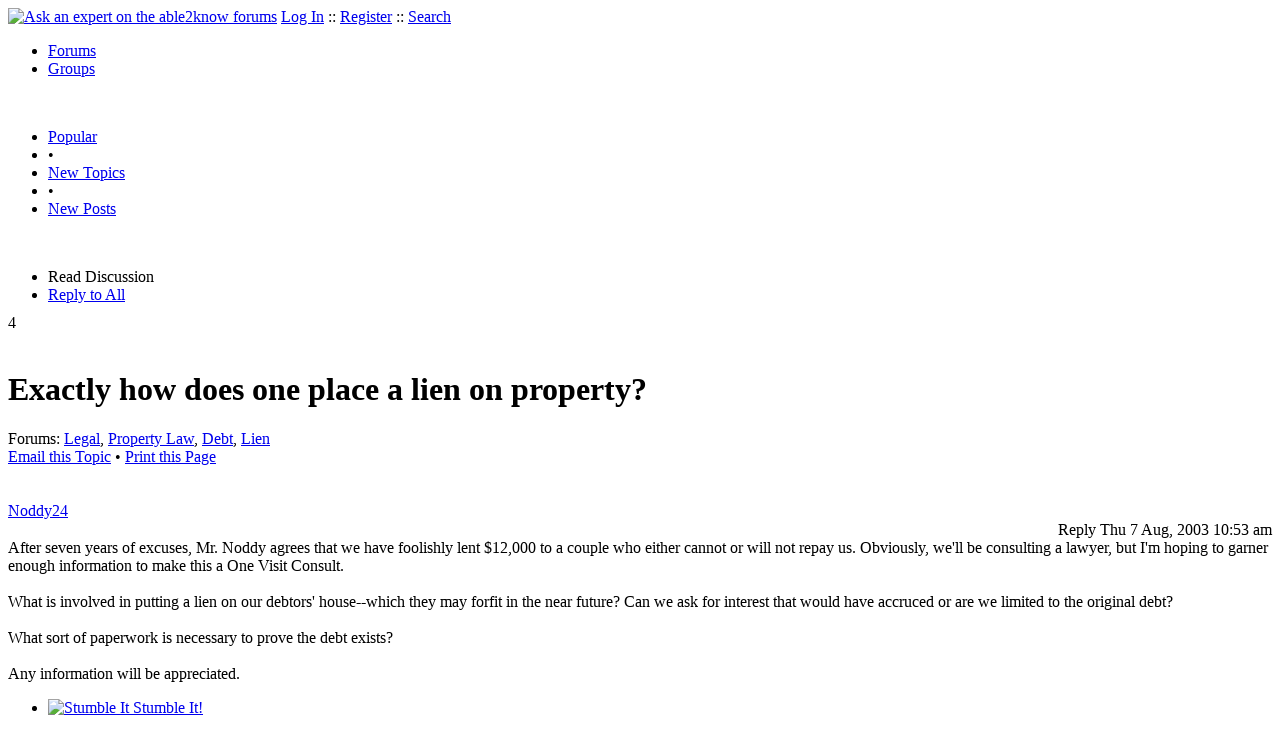

--- FILE ---
content_type: text/html
request_url: https://able2know.org/topic/10322-1
body_size: 9322
content:



<!DOCTYPE html PUBLIC "-//W3C//DTD XHTML 1.0 Strict//EN"
"https://www.w3.org/TR/xhtml1/DTD/xhtml1-strict.dtd">
<html xmlns="https://www.w3.org/1999/xhtml" xml:lang="en" lang="en">
<head>
<!-- GA4 -->
<!-- Google tag (gtag.js) -->

<script async src="https://www.googletagmanager.com/gtag/js?id=G-Q51F5M8FGC"></script>
<script>
  window.dataLayer = window.dataLayer || [];
  function gtag(){dataLayer.push(arguments);}
  gtag('js', new Date());

  gtag('config', 'G-Q51F5M8FGC');
</script>
 
	<meta http-equiv="Content-Type" content="text/html; charset=utf-8" />
	<meta name="robots" content="noarchive">
	<title>Exactly how does one place a lien on property?</title>
	<link type="text/css" rel="stylesheet" href="https://cdn2.able2know.org/css/v11/site.gz.css" />
		<meta name='keywords' content="legal, property law, debt, lien" />
<meta name='description' content="Discussion Tagged: Legal Property Law Debt Lien, Replies: 16" />
<script type="text/javascript" src="https://partner.googleadservices.com/gampad/google_service.js">
</script>
<script type="text/javascript">
  GS_googleAddAdSenseService("ca-pub-3092869023721312");
  GS_googleEnableAllServices();
</script>
<script type="text/javascript">
	GA_googleAddAttr("isGuest", "true");
	GA_googleAddAttr("tag", "legal");
</script> 
<script type="text/javascript">
		GA_googleAddSlot("ca-pub-3092869023721312", "a2kTopicLeaderboard");
	GA_googleAddAdSenseSlotAttr("a2kTopicLeaderboard", "google_color_border", "DFEDFF");
	GA_googleAddAdSenseSlotAttr("a2kTopicLeaderboard", "google_color_link", "1170A0");
	GA_googleAddAdSenseSlotAttr("a2kTopicLeaderboard", "google_color_bg", "FFFFFF");
	GA_googleAddAdSenseSlotAttr("a2kTopicLeaderboard", "google_color_text", "000000");
	GA_googleAddAdSenseSlotAttr("a2kTopicLeaderboard", "google_color_url", "008000");
	GA_googleAddAdSenseSlotAttr("a2kTopicLeaderboard", "google_alternate_ad_url ", "https://pan.horizontalverticals.com/zonetags/a2k/google/leaderboard.html");
	GA_googleAddAdSenseSlotAttr("a2kTopicLeaderboard", "google_ad_type", "text_image");
	GA_googleAddAdSenseSlotAttr("a2kTopicLeaderboard", "google_ui_features", "rc:10");
	GA_googleAddAdSenseSlotAttr("a2kTopicLeaderboard", "google_ad_channel", "");
			GA_googleAddSlot("ca-pub-3092869023721312", "a2kTopicLeaderboardMid");
	GA_googleAddAdSenseSlotAttr("a2kTopicLeaderboardMid", "google_color_border", "FFFFFF");
	GA_googleAddAdSenseSlotAttr("a2kTopicLeaderboardMid", "google_color_link", "1170A0");
	GA_googleAddAdSenseSlotAttr("a2kTopicLeaderboardMid", "google_color_bg", "FFFFFF");
	GA_googleAddAdSenseSlotAttr("a2kTopicLeaderboardMid", "google_color_text", "000000");
	GA_googleAddAdSenseSlotAttr("a2kTopicLeaderboardMid", "google_color_url", "008000");
	GA_googleAddAdSenseSlotAttr("a2kTopicLeaderboardMid", "google_alternate_ad_url ", "https://pan.horizontalverticals.com/zonetags/a2k/google/leaderboard.html");
	GA_googleAddAdSenseSlotAttr("a2kTopicLeaderboardMid", "google_ad_type", "text_image");
	GA_googleAddAdSenseSlotAttr("a2kTopicLeaderboardMid", "google_ui_features", "rc:10");
	GA_googleAddAdSenseSlotAttr("a2kTopicLeaderboardMid", "google_ad_channel", "");
			GA_googleAddSlot("ca-pub-3092869023721312", "a2kTopicLeaderboardEnd");
	GA_googleAddAdSenseSlotAttr("a2kTopicLeaderboardEnd", "google_color_border", "DFEDFF");
	GA_googleAddAdSenseSlotAttr("a2kTopicLeaderboardEnd", "google_color_link", "1170A0");
	GA_googleAddAdSenseSlotAttr("a2kTopicLeaderboardEnd", "google_color_bg", "FFFFFF");
	GA_googleAddAdSenseSlotAttr("a2kTopicLeaderboardEnd", "google_color_text", "000000");
	GA_googleAddAdSenseSlotAttr("a2kTopicLeaderboardEnd", "google_color_url", "008000");
	GA_googleAddAdSenseSlotAttr("a2kTopicLeaderboardEnd", "google_alternate_ad_url ", "https://pan.horizontalverticals.com/zonetags/a2k/google/leaderboard.html");
	GA_googleAddAdSenseSlotAttr("a2kTopicLeaderboardEnd", "google_ad_type", "text_image");
	GA_googleAddAdSenseSlotAttr("a2kTopicLeaderboardEnd", "google_ui_features", "rc:10");
	GA_googleAddAdSenseSlotAttr("a2kTopicLeaderboardEnd", "google_ad_channel", "");
			GA_googleAddSlot("ca-pub-3092869023721312", "a2kTopicLinks");
	</script>
<script type="text/javascript">
  GA_googleFetchAds();
</script>
    
	
	<!-- legacy UA tag to be removed before July 1 2023 -->
	<script type="text/javascript">
	
  	var _gaq = _gaq || [];
  	_gaq.push(['_setAccount', 'UA-6419689-1']);
  	_gaq.push(['_setDomainName', '.able2know.org']);
  	_gaq.push(['_trackPageview']);
	
  	(function() {
    	var ga = document.createElement('script'); ga.type = 'text/javascript'; ga.async = true;
    	ga.src = ('https:' == document.location.protocol ? 'https://ssl' : 'http://www') + '.google-analytics.com/ga.js';
    	var s = document.getElementsByTagName('script')[0]; s.parentNode.insertBefore(ga, s);
  	})();
	</script>
	
</head>
<body>
	<div id="header">
		<div class="wrapper">
			<a name="top" id="top"></a><a href="https://able2know.org/" title="Ask an expert on the able2know forums"><img id="logo" src="https://cdn2.able2know.org/images/v5/logo.jpg" alt="Ask an expert on the able2know forums" width="150" height="50" /></a>			<span class="siteLinks"><a href="https://able2know.org/authenticate/login/" title="Log In">Log In</a> :: <a href="https://able2know.org/authenticate/register/" title="Register">Register</a> :: <a href="https://able2know.org/search/" title="Search">Search</a></span>
						<ul id="headerNav" class="inline">
				<li class="selected"><a href="https://able2know.org/forums/" title="Forums">Forums</a><span></span></li>
				<li><a href="https://groups.able2know.org/" title="Groups">Groups</a><span></span></li>
			</ul>
						<br style="clear:both;"/>
		</div>
	</div>
	<div id="subHeader"> 
		<div class="wrapper">
												<ul class="inline">
	<li><a href="https://able2know.org/popular/" title="Popular">Popular</a></li>
	<li>&#8226;</li>
		<li><a href="https://able2know.org/newtopics/" title="New Topics">New Topics</a></li>
	<li>&#8226;</li>
	<li><a href="https://able2know.org/newposts/" title="New Posts">New Posts</a></li>
</ul>										<div class="clear">&nbsp;</div>
		</div>
	</div>
	<div id="body">
		<div id="aboveContent">
						<div style='text-align:center;'>
		<script type="text/javascript">
			GA_googleFillSlot("a2kTopicLeaderboard");
		</script>
	</div>

		</div>

					<div class="wrapper" style="margin-bottom:-6px;">
						
	<ul class="tabStrip connectedTabs">
						<li class='selected'><span>Read Discussion</span></li>
						<li><a href="/reply/topic-10322" title="Reply to All" rel="nofollow">Reply to All</a></li>
		</ul>

			</div>
				<div class="wrapper mainWrapper">
						
				<div class="box gridItem">
		<div class="topicHeader item" id="topicHeader-309356">
			<div class="popularityBadge">
				<span class="postScore">4</span>
				<div class="popularityVote">	
											<span class='thumbUp'>&nbsp;</span>
						
											<span class='thumbDown'>&nbsp;</span>
						
				</div>																	
			</div>
			<h1>Exactly how does one place a lien on property?</h1>
			<div class="topicMeta">
				Forums:
				<a href='https://able2know.org/forum/legal/' title="Legal Forum">Legal</a>, <a href='https://able2know.org/forum/property_law/' title="Property Law Forum">Property Law</a>, <a href='https://able2know.org/forum/debt/' title="Debt Forum">Debt</a>, <a href='https://able2know.org/forum/lien/' title="Lien Forum">Lien</a>
									<br/>
					<span><a class="dhtml" href="/cdn-cgi/l/email-protection#[base64]" title="Email this Topic">Email this Topic</a></span>
					<span>&#8226; <a class="dhtml" href="javascript:window.print();" title="Print this Page">Print this Page</a></span>
							</div>			
		</div>
		<div class="clear">&nbsp;</div>
	</div>
	<div class="clear">&nbsp;</div>
	<div class="topicList box">
		<input type="hidden" id="topicId" value="10322"/>
									<div id="post-309356" class="firstPostWrapper">
					<div class="header">
																			<a class="user" href="https://able2know.org/user/noddy24/" title="View Profile">Noddy24</a>
												
						<div style="height:1px;overflow:hidden;clear:both;">&nbsp;</div>
					</div>
					<div class="toolbar postWrapper" style="text-align:right;">
													<span class="buttons postReply" id="postReply-309356" title="Reply">Reply</span>																		<span class="date smalltxt">
							Thu  7 Aug, 2003 10:53 am
						</span>
						
					</div>
					
					<div id="post-309356-body" class="expandedPostBody" style="clear:both;">
						After seven years of excuses, Mr. Noddy agrees that we have foolishly lent $12,000 to a couple who either cannot or will not repay us.  Obviously, we&#039;ll be consulting a lawyer, but I&#039;m hoping to garner enough information to make this a One Visit Consult.<br />
<br />
What is involved in putting a lien on our debtors&#039;  house--which they may forfit in the near future?  Can we ask for interest that would have accruced or are we limited to the original debt?<br />
<br />
What sort of paperwork is necessary to prove the debt exists?<br />
<br />
Any information will be appreciated.
					</div>
				</div>
				<div id="shareTopic">
					<ul class="inline">
						<li><a href="https://www.stumbleupon.com/submit?url=https%3A%2F%2Fable2know.org%2Ftopic%2F10322-1&amp;title=Exactly+how+does+one+place+a+lien+on+property%3F" class="dhtml" rel="external nofollow"><img src="https://cdn2.able2know.org/images/v5/icons/stumbleupon.gif" height="13" width="13" alt="Stumble It" /> Stumble It!</a></li>
						<li>&nbsp;&#8226;&nbsp;</li>
						<li><a href="https://twitter.com/home/?status=Exactly+how+does+one+place+a+lien+on+property%3F+https%3A%2F%2Fable2know.org%2Ftopic%2F10322-1" class="dhtml" rel="external nofollow"><img src="https://cdn2.able2know.org/images/v5/icons/twitter.gif" height="13" width="13" alt="Post to Twitter" /> Tweet This</a></li>
						<li>&nbsp;&#8226;&nbsp;</li>
						<li><a href="https://delicious.com/save?v=5&amp;noui&amp;jump=close&amp;url=https%3A%2F%2Fable2know.org%2Ftopic%2F10322-1&amp;title=Exactly+how+does+one+place+a+lien+on+property%3F" class="dhtml" rel="external nofollow"><img src="https://cdn2.able2know.org/images/v5/icons/delicious.gif" height="10" width="10" alt="Bookmark on Delicious" /> Bookmark on Delicious</a></li>
						<li>&nbsp;&#8226;&nbsp;</li>
						<li><a href="https://www.facebook.com/share.php?u=https%3A%2F%2Fable2know.org%2Ftopic%2F10322-1&amp;t=Exactly+how+does+one+place+a+lien+on+property%3F" class="dhtml" rel="external nofollow"><img src="https://cdn2.able2know.org/images/v5/icons/facebook.gif" height="13" width="13" alt="Share on Facebook" /> Share on Facebook</a></li>
						<li>&nbsp;&#8226;&nbsp;</li>
						<li><a href="https://www.myspace.com/Modules/PostTo/Pages/?t=Exactly+how+does+one+place+a+lien+on+property%3F&amp;u=https%3A%2F%2Fable2know.org%2Ftopic%2F10322-1&amp;l=2" class="dhtml" rel="external nofollow"><img src="https://cdn2.able2know.org/images/v5/icons/myspace.gif" height="13" width="13" alt="Share on MySpace!" /> Share on MySpace</a></li>
					</ul>
				</div>
				<div class="topicControls">
					<ul class="topicMenu ajaxTabs">
						<li id="topicTab_1" class="first selected">Topic Stats</li>
						<li id="topicTab_2" >Top Replies</li>
						<li id="topicTab_3">Link to this Topic</li>
					</ul>
					<div class="ajaxTabContent selected">
						<div>
							Type: Discussion &#8226; Score: 4 &#8226; Views: 10,156 &#8226; Replies: 16
													</div>
					</div>
					<div class="ajaxTabContent">
						<div class="replyBox">
															No top replies													</div>
					</div>
					<div class="ajaxTabContent">
						<div>
							<form id="urlForm" action="" onsubmit="return false;">
							<div>
							<p><label for="topicLink">Link</label></p>
							<input class="smalltxt softtxt" style="padding:2px;width:300px;" type="text" name="topicLink" id="topicLink" value="https://able2know.org/topic/10322-1" readonly="readonly" onclick="javascript:document.getElementById('topicLink').focus();document.getElementById('topicLink').select();" />
							</div>
							</form>
							 <form id="embedForm" action="" onsubmit="return false;">
							<div>
							<p><label for="topicEmbed">HTML</label></p>
							<input class="smalltxt softtxt" style="padding:2px;width:300px;" type="text" name="topicEmbed" id="topicEmbed" value="&lt;a href='https://able2know.org/topic/10322-1' title='Exactly how does one place a lien on property?'>&lt;b>Exactly how does one place a lien on property?&lt;/b>&lt;/a>" readonly="readonly" onclick="javascript:document.getElementById('topicEmbed').focus();document.getElementById('topicEmbed').select();" />
							</div>
							</form>
						</div>
					</div>
				</div>
				<div style="clear:both;">&nbsp;</div>
																			<div style="text-align:center;">
						<script data-cfasync="false" src="/cdn-cgi/scripts/5c5dd728/cloudflare-static/email-decode.min.js"></script><script type="text/javascript">
  							GA_googleFillSlot("a2kTopicLinks");
						</script>
					</div>
																																	<div id="post-309383" class="postWrapper">
						<div class="header">
														
						<span class="user">Acquiunk</span><br/>
													
							<div style="height:1px;overflow:hidden;clear:both;">&nbsp;</div>
						</div>
													<div class="toolbar" style="text-align:right;">
							<div class="postVotes postControls">						
																	<span class='thumbUp'>&nbsp;</span>
															
								<span class="postScore" style="float:left;">1</span>
																	<span class='thumbDown'>&nbsp;</span>
															</div>		
														
							<span class="buttons postReply" id="postReply-309383" title="Reply">Reply</span>																								
						<span class="date smalltxt">
							Thu  7 Aug, 2003 11:10 am
						</span>									
					</div>	

					<div id="post-309383-body" class="expandedPostBody" style="clear:both;">
												In Connecticut it is a fairly simple form you fill out and file with the town clerk who then records it with the land deed. I would get a lawyer.
											</div>
					<div class="replyBox" id="replybox-309383">
														<span style="float:left;">0 Replies</span>
																		<div style="height:1px;overflow:hidden;clear:both;">&nbsp;</div>
					</div>
				</div>
																									<div id="post-309491" class="postWrapper">
						<div class="header">
														
						<span class="user">Noddy24</span><br/>
													
							<div style="height:1px;overflow:hidden;clear:both;">&nbsp;</div>
						</div>
													<div class="toolbar" style="text-align:right;">
							<div class="postVotes postControls">						
																	<span class='thumbUp'>&nbsp;</span>
															
								<span class="postScore" style="float:left;">1</span>
																	<span class='thumbDown'>&nbsp;</span>
															</div>		
														
							<span class="buttons postReply" id="postReply-309491" title="Reply">Reply</span>																								
						<span class="date smalltxt">
							Thu  7 Aug, 2003 12:34 pm
						</span>									
					</div>	

					<div id="post-309491-body" class="expandedPostBody" style="clear:both;">
												Thanks, Acquiunk.  I&#039;m hoping to make the lawyer visit very brief--and one visit only.
											</div>
					<div class="replyBox" id="replybox-309491">
														<span style="float:left;">0 Replies</span>
																		<div style="height:1px;overflow:hidden;clear:both;">&nbsp;</div>
					</div>
				</div>
																									<div id="post-309498" class="postWrapper">
						<div class="header">
														
						<span class="user">roger</span><br/>
													
							<div style="height:1px;overflow:hidden;clear:both;">&nbsp;</div>
						</div>
													<div class="toolbar" style="text-align:right;">
							<div class="postVotes postControls">						
																	<span class='thumbUp'>&nbsp;</span>
															
								<span class="postScore" style="float:left;">1</span>
																	<span class='thumbDown'>&nbsp;</span>
															</div>		
														
							<span class="buttons postReply" id="postReply-309498" title="Reply">Reply</span>																								
						<span class="date smalltxt">
							Thu  7 Aug, 2003 12:42 pm
						</span>									
					</div>	

					<div id="post-309498-body" class="expandedPostBody" style="clear:both;">
												I may be mistaken, but I believe the only practical effect of your lien will be to prevent the property being used as collateral for loan, or being sold.
											</div>
					<div class="replyBox" id="replybox-309498">
														<span style="float:left;">0 Replies</span>
																		<div style="height:1px;overflow:hidden;clear:both;">&nbsp;</div>
					</div>
				</div>
																									<div id="post-309541" class="postWrapper">
						<div class="header">
														
						<span class="user">CodeBorg</span><br/>
													
							<div style="height:1px;overflow:hidden;clear:both;">&nbsp;</div>
						</div>
													<div class="toolbar" style="text-align:right;">
							<div class="postVotes postControls">						
																	<span class='thumbUp'>&nbsp;</span>
															
								<span class="postScore" style="float:left;">1</span>
																	<span class='thumbDown'>&nbsp;</span>
															</div>		
														
							<span class="buttons postReply" id="postReply-309541" title="Reply">Reply</span>																								
						<span class="date smalltxt">
							Thu  7 Aug, 2003 01:44 pm
						</span>									
					</div>	

					<div id="post-309541-body" class="expandedPostBody" style="clear:both;">
												Ask about <br />
1) hiring a P.I. to do an asset search, and then maybe<br />
2) garnishing their wages or<br />
3) a lien on their savings/checking accounts.<br />
<br />
4) Small Claims Court (no lawyer allowed) may get you<br />
a court judgement to support these actions, but usually<br />
max&#039;s out at $5000.  So, ask if a civil lawsuit would be<br />
cost-effective or not.<br />
<br />
5) Is the debt in one or both person&#039;s names?  If they<br />
declare bankruptcy (very simple and dirt-easy to do) then<br />
the debt may be completely discharged.  If you force<br />
them into bankruptcy, would the judge be more apt to<br />
leave some portion of the debt in place?  Worth asking.<br />
<br />
6) If it&#039;s impractical to collect the debt somehow,<br />
can you at least report it to the three credit reporting<br />
agencies?  Then the next creditor might then be warned.<br />
<br />
<br />
EXAMPLE:<br />
I gave my mechanic $15,000 and my car and he never<br />
completed the work, just let it sit there in pieces for two years.<br />
No lawyer would touch the case because there just wasn&#039;t<br />
enough money involved to make a lawsuit worthwhile.<br />
Their advice at that time was to pay $300 for a lawyer to send<br />
him some threatening letters and it might scare him into paying<br />
me back.  The mechanic knew it was just a bluff though,<br />
and there never was anything I could actually do to get the<br />
money back.  I had to walk away from it.  Live and learn.
											</div>
					<div class="replyBox" id="replybox-309541">
														<span style="float:left;">0 Replies</span>
																		<div style="height:1px;overflow:hidden;clear:both;">&nbsp;</div>
					</div>
				</div>
																									<div id="post-309657" class="postWrapper">
						<div class="header">
														
						<span class="user">jespah</span><br/>
													
							<div style="height:1px;overflow:hidden;clear:both;">&nbsp;</div>
						</div>
													<div class="toolbar" style="text-align:right;">
							<div class="postVotes postControls">						
																	<span class='thumbUp'>&nbsp;</span>
															
								<span class="postScore" style="float:left;">1</span>
																	<span class='thumbDown'>&nbsp;</span>
															</div>		
														
							<span class="buttons postReply" id="postReply-309657" title="Reply">Reply</span>																								
						<span class="date smalltxt">
							Thu  7 Aug, 2003 02:50 pm
						</span>									
					</div>	

					<div id="post-309657-body" class="expandedPostBody" style="clear:both;">
												<div class='quote'><span class='quoteTitle'>CodeBorg wrote:</span><blockquote><div>Ask about ....<br />
<br />
4) Small Claims Court (no lawyer allowed) may get you<br />
a court judgement to support these actions, but usually<br />
max&#039;s out at $5000.  So, ask if a civil lawsuit would be<br />
cost-effective or not.<br />
<br />
5) Is the debt in one or both person&#039;s names?  If they<br />
declare bankruptcy (very simple and dirt-easy to do) then<br />
the debt may be completely discharged.  If you force<br />
them into bankruptcy, would the judge be more apt to<br />
leave some portion of the debt in place?  Worth asking.<br />
<br />
6) If it&#039;s impractical to collect the debt somehow,<br />
can you at least report it to the three credit reporting<br />
agencies?  Then the next creditor might then be warned.....</div></blockquote></div><br />
<br />
#4 - Not exactly. It&#039;s not no lawyer allowed, it&#039;s no lawyer required (actually, no lawyer is required, even in regular court - the main differences are that Small Claims is more informal and the monetary limit you mention, which of course is different in every state).<br />
 <br />
#5 - Excellent idea. Also, find out who owns the house. The &quot;owners&quot; might turn out to be tenants of some family member. Worth a look before investing $$ - you&#039;ll need to check at the County Clerk&#039;s office.<br />
<br />
#6 - Another excellent idea.<br />
<br />
Oh, and you need to get the debt secured. Argh, commercial paper was not my forté but the bottom line is that, in a bankruptcy, unsecured debt is near the bottom of the pile. So you&#039;ll need to act ASAP to get the debt secured, which I&#039;d recommend you consult a lawyer for the whys and wherefores of that (e. g. when you visit the attorney, I&#039;d make that one of the questions).<br />
<br />
Best of luck to you - collections are a bear.
											</div>
					<div class="replyBox" id="replybox-309657">
														<span style="float:left;">0 Replies</span>
																		<div style="height:1px;overflow:hidden;clear:both;">&nbsp;</div>
					</div>
				</div>
																									<div id="post-309682" class="postWrapper">
						<div class="header">
														
						<span class="user">CodeBorg</span><br/>
													
							<div style="height:1px;overflow:hidden;clear:both;">&nbsp;</div>
						</div>
													<div class="toolbar" style="text-align:right;">
							<div class="postVotes postControls">						
																	<span class='thumbUp'>&nbsp;</span>
															
								<span class="postScore" style="float:left;">1</span>
																	<span class='thumbDown'>&nbsp;</span>
															</div>		
														
							<span class="buttons postReply" id="postReply-309682" title="Reply">Reply</span>																								
						<span class="date smalltxt">
							Thu  7 Aug, 2003 03:11 pm
						</span>									
					</div>	

					<div id="post-309682-body" class="expandedPostBody" style="clear:both;">
												A friend of mine sued AT&amp;T in Small Claims Court, for erroneous billing and violating their contract.  They have many lawyers of course, and arrived with two people in suits.<br />
<br />
She told the judge &quot;I smell a lawyer&quot; and the judge looked at them and said &quot;You should know better boys&quot;.  The lawyers were ordered to remove themselves, leaving just the company rep, inept and unprepared.  My friend eventually won the case and was awarded lifetime free long-distance service as compensation.<br />
<br />
They put a code next to her name in the computer to give her VIP service, so if she has any trouble now she calls and it&#039;s &quot;Yes Ma&#039;am.  Right away Ma&#039;am&quot;.<br />
<br />
The moral of the story?  Well, this is law.  There are no morals; you just play the game.
											</div>
					<div class="replyBox" id="replybox-309682">
														<span style="float:left;">0 Replies</span>
																		<div style="height:1px;overflow:hidden;clear:both;">&nbsp;</div>
					</div>
				</div>
																									<div id="post-309692" class="postWrapper">
						<div class="header">
														
						<span class="user">jespah</span><br/>
													
							<div style="height:1px;overflow:hidden;clear:both;">&nbsp;</div>
						</div>
													<div class="toolbar" style="text-align:right;">
							<div class="postVotes postControls">						
																	<span class='thumbUp'>&nbsp;</span>
															
								<span class="postScore" style="float:left;">1</span>
																	<span class='thumbDown'>&nbsp;</span>
															</div>		
														
							<span class="buttons postReply" id="postReply-309692" title="Reply">Reply</span>																								
						<span class="date smalltxt">
							Thu  7 Aug, 2003 03:19 pm
						</span>									
					</div>	

					<div id="post-309692-body" class="expandedPostBody" style="clear:both;">
												That&#039;s the weirdest thing I&#039;ve ever heard, but it&#039;s possible that the laws are different where you are. In NY and Mass., lawyers are allowed in Small Claims. Rare, yes, but definitely allowed. Both states below indicate that an attorney isn&#039;t required but there&#039;s nothing about not permitting an attorney in either state.<br />
<br />
Ah, here&#039;s a cite: <a rel="external nofollow" href="http://cobrands.public.findlaw.com/litigation_appeals/courts/small/">Small Claims Court and Lawyers</a>
											</div>
					<div class="replyBox" id="replybox-309692">
														<span style="float:left;">0 Replies</span>
																		<div style="height:1px;overflow:hidden;clear:both;">&nbsp;</div>
					</div>
				</div>
																									<div id="post-309727" class="postWrapper">
						<div class="header">
														
						<span class="user">CodeBorg</span><br/>
													
							<div style="height:1px;overflow:hidden;clear:both;">&nbsp;</div>
						</div>
													<div class="toolbar" style="text-align:right;">
							<div class="postVotes postControls">						
																	<span class='thumbUp'>&nbsp;</span>
															
								<span class="postScore" style="float:left;">1</span>
																	<span class='thumbDown'>&nbsp;</span>
															</div>		
														
							<span class="buttons postReply" id="postReply-309727" title="Reply">Reply</span>																								
						<span class="date smalltxt">
							Thu  7 Aug, 2003 03:51 pm
						</span>									
					</div>	

					<div id="post-309727-body" class="expandedPostBody" style="clear:both;">
												Just got off the phone with the Small Claims Court here in Grass Valley, CA, <a rel="external nofollow" href="http://www.778.com/gov.html">Nevada County</a> (Tel. 530-265-1318) and they verified that a lawyer is not allowed to be present at the hearing with the judge.<br />
<br />
&quot;So, if someone shows up with a lawyer, would they actually be asked to leave?&quot;<br />
<br />
&quot;Well yes.  If the judge suspects that someone is a lawyer, they will question them and then act accordingly&quot;.
											</div>
					<div class="replyBox" id="replybox-309727">
														<span style="float:left;">0 Replies</span>
																		<div style="height:1px;overflow:hidden;clear:both;">&nbsp;</div>
					</div>
				</div>
																									<div id="post-309748" class="postWrapper">
						<div class="header">
														
						<span class="user">roger</span><br/>
													
							<div style="height:1px;overflow:hidden;clear:both;">&nbsp;</div>
						</div>
													<div class="toolbar" style="text-align:right;">
							<div class="postVotes postControls">						
																	<span class='thumbUp'>&nbsp;</span>
															
								<span class="postScore" style="float:left;">1</span>
																	<span class='thumbDown'>&nbsp;</span>
															</div>		
														
							<span class="buttons postReply" id="postReply-309748" title="Reply">Reply</span>																								
						<span class="date smalltxt">
							Thu  7 Aug, 2003 04:13 pm
						</span>									
					</div>	

					<div id="post-309748-body" class="expandedPostBody" style="clear:both;">
												I feel the same situation prevails in New Mexico. In any case, our little state has the distinction of permitting individuals to prosecute misdemeanor criminal charges. Prosecution, in this case, may not use an attorney. Defendant may, of course.
											</div>
					<div class="replyBox" id="replybox-309748">
														<span style="float:left;">0 Replies</span>
																		<div style="height:1px;overflow:hidden;clear:both;">&nbsp;</div>
					</div>
				</div>
																			<div style='text-align:center;margin-top:10px;margin-bottom:10px;'>
						<script type="text/javascript">
  						GA_googleFillSlot("a2kTopicLeaderboardMid");
						</script>
					</div>
																									<div id="post-309749" class="postWrapper">
						<div class="header">
														
						<span class="user">jespah</span><br/>
													
							<div style="height:1px;overflow:hidden;clear:both;">&nbsp;</div>
						</div>
													<div class="toolbar" style="text-align:right;">
							<div class="postVotes postControls">						
																	<span class='thumbUp'>&nbsp;</span>
															
								<span class="postScore" style="float:left;">1</span>
																	<span class='thumbDown'>&nbsp;</span>
															</div>		
														
							<span class="buttons postReply" id="postReply-309749" title="Reply">Reply</span>																								
						<span class="date smalltxt">
							Thu  7 Aug, 2003 04:14 pm
						</span>									
					</div>	

					<div id="post-309749-body" class="expandedPostBody" style="clear:both;">
												Funky. Well, ya learn somethin&#039; new every day. Thanks!
											</div>
					<div class="replyBox" id="replybox-309749">
														<span style="float:left;">0 Replies</span>
																		<div style="height:1px;overflow:hidden;clear:both;">&nbsp;</div>
					</div>
				</div>
																									<div id="post-309805" class="postWrapper">
						<div class="header">
														
						<span class="user">Noddy24</span><br/>
													
							<div style="height:1px;overflow:hidden;clear:both;">&nbsp;</div>
						</div>
													<div class="toolbar" style="text-align:right;">
							<div class="postVotes postControls">						
																	<span class='thumbUp'>&nbsp;</span>
															
								<span class="postScore" style="float:left;">2</span>
																	<span class='thumbDown'>&nbsp;</span>
															</div>		
														
							<span class="buttons postReply" id="postReply-309805" title="Reply">Reply</span>																								
						<span class="date smalltxt">
							Thu  7 Aug, 2003 04:48 pm
						</span>									
					</div>	

					<div id="post-309805-body" class="expandedPostBody" style="clear:both;">
												Roger--<br />
<br />
As I understand it, with a lien, once the property is sold--and taxes are paid--we would have first claim on the buyers&#039;s money.<br />
<br />
CodeBorg--<br />
<br />
They have no assets. Ms. Deadbeat has some expectations--when her parents die.  They are living hand to mouth--no savings accounts.<br />
<br />
Mr. Noddy loaned them the money because they couldn&#039;t get credit elsewhere.  Since then they have been through bankruptcy, but our debt was exempted from that settlement.<br />
<br />
Unfortunately, nothing is on paper, but Ms. Deadbeat assures us that they will sign papers admitting debt.<br />
<br />
Not only to the credit agencies know they are bad risks, the bad risk loan companies know they are bad risks.<br />
<br />
<br />
Jespah--<br />
<br />
I know they own the house--free and clear, at this point.  Of course they are behind in their taxes<br />
<br />
What does &quot;secured debt&quot; mean?<br />
<br />
Mr. Noddy feels that this people are friends (!)--they also defaulted on paying us for a used car, but I&#039;ve written that off.  He doesn&#039;t want to ruin a friendship!
											</div>
					<div class="replyBox" id="replybox-309805">
														<span style="float:left;">0 Replies</span>
																		<div style="height:1px;overflow:hidden;clear:both;">&nbsp;</div>
					</div>
				</div>
																									<div id="post-309822" class="postWrapper">
						<div class="header">
														
						<span class="user">CodeBorg</span><br/>
													
							<div style="height:1px;overflow:hidden;clear:both;">&nbsp;</div>
						</div>
													<div class="toolbar" style="text-align:right;">
							<div class="postVotes postControls">						
																	<span class='thumbUp'>&nbsp;</span>
															
								<span class="postScore" style="float:left;">1</span>
																	<span class='thumbDown'>&nbsp;</span>
															</div>		
														
							<span class="buttons postReply" id="postReply-309822" title="Reply">Reply</span>																								
						<span class="date smalltxt">
							Thu  7 Aug, 2003 05:17 pm
						</span>									
					</div>	

					<div id="post-309822-body" class="expandedPostBody" style="clear:both;">
												An unsecured loan is backed up by just a promise and a contract.  A &quot;signature loan&quot; or credit card has only ones signature to back it up, so it&#039;s easy to just walk away from it.<br />
<br />
A secured loan has a condition in the contract that if payments are not met, then some specific property can be seized (foreclosed or repossessed) to pay for the loan.  The bank can give you a better rate on a secured loan, because they are confident (secure) they will get their money one way or another.<br />
<br />
<br />
<br />
If they own their house free and clear, they may have the ability to pay back your loan and for the car within a couple weeks, anytime they please.<br />
<br />
I believe that any bank will lend 80% of the value of a home, no-qualification, no income verification, regardless of credit.  That&#039;s instant money that can be used for anything, just for the effort of filling out a form.<br />
<br />
If there is no mortgage or lienholder on the house currently, I&#039;d go ahead with putting a lien on it before other people get in there!  You can&#039;t collect until the house is sold, but payback is gaurenteed for you eventually.  Your loan would be &quot;secure&quot; because of the value of the house backing it up.<br />
<br />
If they finance their house next week with a &quot;first mortgage&quot;, then the mortgage will have first priority before you, so you might have to act quickly.  Otherwise they could pocket the money and just walk away.
											</div>
					<div class="replyBox" id="replybox-309822">
														<span style="float:left;">0 Replies</span>
																		<div style="height:1px;overflow:hidden;clear:both;">&nbsp;</div>
					</div>
				</div>
																									<div id="post-310167" class="postWrapper">
						<div class="header">
														
						<span class="user">jespah</span><br/>
													
							<div style="height:1px;overflow:hidden;clear:both;">&nbsp;</div>
						</div>
													<div class="toolbar" style="text-align:right;">
							<div class="postVotes postControls">						
																	<span class='thumbUp'>&nbsp;</span>
															
								<span class="postScore" style="float:left;">1</span>
																	<span class='thumbDown'>&nbsp;</span>
															</div>		
														
							<span class="buttons postReply" id="postReply-310167" title="Reply">Reply</span>																								
						<span class="date smalltxt">
							Fri  8 Aug, 2003 05:05 am
						</span>									
					</div>	

					<div id="post-310167-body" class="expandedPostBody" style="clear:both;">
												What Codeborg said.
											</div>
					<div class="replyBox" id="replybox-310167">
													<a class="replyBoxLink dhtml">
								<span style="float:left;">1 Reply</span>
							</a>
																		<div style="height:1px;overflow:hidden;clear:both;">&nbsp;</div>
					</div>
				</div>
																									<div id="post-5312640" class="postWrapper">
						<div class="header">
														
						<span class="user">Thomas Nivada</span><br/>
													
							<div style="height:1px;overflow:hidden;clear:both;">&nbsp;</div>
						</div>
													<div class="toolbar" style="text-align:right;">
							<div class="postVotes postControls">						
																	<span class='thumbUp'>&nbsp;</span>
															
								<span class="postScore" style="float:left;">-1</span>
																	<span class='thumbDown'>&nbsp;</span>
															</div>		
														
							<span class="buttons postReply" id="postReply-5312640" title="Reply">Reply</span>																								
						<span class="date smalltxt">
							Thu 25 Apr, 2013 11:57 pm
						</span>									
					</div>	

					<div id="post-5312640-body" class="expandedPostBody" style="clear:both;">
													<div>@jespah,<br /></div>
												As far as my point of view is concerned so we should get concerned to a legal lawyer and handover our all problem to him and he will must do the best things for us and make us clear batter from all this situation.
											</div>
					<div class="replyBox" id="replybox-5312640">
													<a class="replyBoxLink dhtml">
								<span style="float:left;">1 Reply</span>
							</a>
																		<div style="height:1px;overflow:hidden;clear:both;">&nbsp;</div>
					</div>
				</div>
																									<div id="post-5312645" class="postWrapper">
						<div class="header">
														
						<span class="user">Ticomaya</span><br/>
													
							<div style="height:1px;overflow:hidden;clear:both;">&nbsp;</div>
						</div>
													<div class="toolbar" style="text-align:right;">
							<div class="postVotes postControls">						
																	<span class='thumbUp'>&nbsp;</span>
															
								<span class="postScore" style="float:left;">2</span>
																	<span class='thumbDown'>&nbsp;</span>
															</div>		
														
							<span class="buttons postReply" id="postReply-5312645" title="Reply">Reply</span>																								
						<span class="date smalltxt">
							Fri 26 Apr, 2013 12:12 am
						</span>									
					</div>	

					<div id="post-5312645-body" class="expandedPostBody" style="clear:both;">
													<div>@Thomas Nivada,<br /></div>
												<div class='quote'><span class='quoteTitle'>Thomas Nivada wrote:</span><blockquote><div>As far as my point of view is concerned so we should get concerned to a legal lawyer and handover our all problem to him and he will must do the best things for us and make us clear batter from all this situation.</div></blockquote></div><br />
I&#039;m not really sure what you said, there, but extra points for resurrecting a 10 year old thread.
											</div>
					<div class="replyBox" id="replybox-5312645">
														<span style="float:left;">0 Replies</span>
																		<div style="height:1px;overflow:hidden;clear:both;">&nbsp;</div>
					</div>
				</div>
																<a name="lastPost" id="lastPost"></a>									<div id="post-5314937" class="postWrapper">
						<div class="header">
														
						<span class="user">Thomas Nivada</span><br/>
													
							<div style="height:1px;overflow:hidden;clear:both;">&nbsp;</div>
						</div>
													<div class="toolbar" style="text-align:right;">
							<div class="postVotes postControls">						
																	<span class='thumbUp'>&nbsp;</span>
															
								<span class="postScore" style="float:left;">-1</span>
																	<span class='thumbDown'>&nbsp;</span>
															</div>		
														
							<span class="buttons postReply" id="postReply-5314937" title="Reply">Reply</span>																								
						<span class="date smalltxt">
							Mon 29 Apr, 2013 01:45 am
						</span>									
					</div>	

					<div id="post-5314937-body" class="expandedPostBody" style="clear:both;">
												Well it might make you the really nice consultant to you and provide the best information you are looking for. I would must take the services of solicitors feel free that he would make my work really nice.
											</div>
					<div class="replyBox" id="replybox-5314937">
														<span style="float:left;">0 Replies</span>
																		<div style="height:1px;overflow:hidden;clear:both;">&nbsp;</div>
					</div>
				</div>
																			<div style='text-align:center;margin-top:10px;margin-bottom:10px;'>
						<script type="text/javascript">
  						GA_googleFillSlot("a2kTopicLeaderboardEnd");
						</script>
					</div>
											<div style="height:1px;overflow:hidden;clear:both;">&nbsp;</div>
	</div>
	<br />
<h3>Related Topics</h3>
<div class="box">
							<div class="item" style="padding:3px; border-bottom:1px dotted #bbb;">
				<a href="https://able2know.org/topic/214707-1"><b>nobody respects an oath breaker</b></a>	- <span class="softtxt">Discussion by gungasnake</span>
			</div>
										<div class="item" style="padding:3px; border-bottom:1px dotted #bbb;">
				<a href="https://able2know.org/topic/40678-1"><b>&quot;I want to be a lawyer!&quot; -- Frequently Asked Questions</b></a>	- <span class="softtxt">Discussion by joefromchicago</span>
			</div>
										<div class="item" style="padding:3px; border-bottom:1px dotted #bbb;">
				<a href="https://able2know.org/topic/285539-1"><b>Can a Government Official Claim Religious Exemption from Performing Official Duties?</b></a>	- <span class="softtxt">Discussion by wandeljw</span>
			</div>
										<div class="item" style="padding:3px; border-bottom:1px dotted #bbb;">
				<a href="https://able2know.org/topic/271290-1"><b>Guilty murderer Amanda Knox</b></a>	- <span class="softtxt">Question by contrex</span>
			</div>
										<div class="item" style="padding:3px; border-bottom:1px dotted #bbb;">
				<a href="https://able2know.org/topic/264326-1"><b>FOOD NAZI&#039;S SUFFER STUNNING DEFEAT!</b></a>	- <span class="softtxt">Discussion by hawkeye10</span>
			</div>
										<div class="item" style="padding:3px; border-bottom:1px dotted #bbb;">
				<a href="https://able2know.org/topic/263351-1"><b>Hotelmanagement - Employee dates a guest</b></a>	- <span class="softtxt">Question by lisali93</span>
			</div>
										<div class="item" style="padding:3px; border-bottom:1px dotted #bbb;">
				<a href="https://able2know.org/topic/235338-1"><b>Question about going to court for a misdemeanor?</b></a>	- <span class="softtxt">Question by Swamp Swagger</span>
			</div>
										<div class="item" style="padding:3px; border-bottom:1px dotted #bbb;">
				<a href="https://able2know.org/topic/224759-1"><b>JPMorgan Chase Civil Settlement</b></a>	- <span class="softtxt">Discussion by jcboy</span>
			</div>
										<div class="item" style="padding:3px; border-bottom:1px dotted #bbb;">
				<a href="https://able2know.org/topic/218242-1"><b>Need a Legal Opinion - They Won&#039;t Let a Relative Visit From Europe</b></a>	- <span class="softtxt">Discussion by Brandon9000</span>
			</div>
										<div class="item" style="padding:3px; border-bottom:1px dotted #bbb;">
				<a href="https://able2know.org/topic/215994-1"><b>The Trial that JUST WON&#039;T END</b></a>	- <span class="softtxt">Question by michellesings</span>
			</div>
										<div class="item" style="padding:3px; border-bottom:1px dotted #bbb;">
				<a href="https://able2know.org/topic/215832-1"><b>Can babies be a crime scene?</b></a>	- <span class="softtxt">Question by boomerang</span>
			</div>
				</div>

			<div class="clear">&nbsp;</div>

							<div class="bread">
					<div class="box">
						<ol class="inline">
																								<li><a href='https://able2know.org/'><strong>Forums</strong></a></li>
																																<li>&raquo; <strong>Exactly how does one place a lien on property?</strong></li>
																					</ol>
					</div>
				</div>
					</div>
					<div class="wrapper reverse">
						
	<ul class="tabStrip connectedTabs">
						<li class='selected'><span>Read Discussion</span></li>
						<li><a href="/reply/topic-10322" title="Reply to All" rel="nofollow">Reply to All</a></li>
		</ul>

			</div>
			</div>

	<div id="footer">
		<div class="wrapper">
			<div class="line">
				<div class="unit size1of3">
					<h3>Quick Links</h3>
					<ul class="box listBullet">
						<li><a href="/post/ask/" title="Ask a Question">Ask a Question</a></li>
						<li><a href="/post/discuss/" title="Start a Discussion">Start a Discussion</a></li>
						<li><a href="https://able2know.org/search/" title="Search">Search</a></li>
						<li><a href="https://able2know.org/chat/" title="Chat">Chat</a></li>
											</ul>
				</div>
				<div class="unit size1of3">
									<h3>My Account</h3>
					<ul class="box listBullet">
						<li><a href="https://able2know.org/account/" title="My Account">My Account</a></li>
						<li><a href="https://able2know.org/account/profile/" title="My Profile">My Profile</a></li>
						<li><a href="https://able2know.org/account/preferences/" title="My Preferences">My Preferences</a></li>
						<li><a href="https://able2know.org/account/ignoredUsers/" title="My Ignored Users">My Ignored Users</a></li>
						<li><a href="https://able2know.org/account/subscribedTopics/" title="My Email Updates">My Email Updates</a></li>
					</ul>
								</div>
				<div class="unit size1of3 lastUnit">
					<h3>able2know</h3>
					<ul class="box listBullet">
						<li><a href="https://able2know.org/rules/" title="Rules">Rules</a></li>
						<li><a href="https://blog.able2know.org/" title="Blog">Blog</a></li>
						<li><a href="https://www.twitter.com/able2know" rel="external">Twitter</a></li>
						<li><a href="https://www.facebook.com/able2know" rel="external">Facebook</a></li>
						<li><a href="https://able2know.org/contact/" title="Contact Us">Contact Us</a></li>
					</ul>
				</div>
			</div>		</div>
	</div>
	<div id="subFooter">
		<div class="wrapper">
			<span>Copyright &copy; 2026 <a href="https://www.madlab.com/" title="MadLab, LLC" rel="external">MadLab, LLC</a> :: <a href="https://able2know.org/about/tos/" title="Terms of Service">Terms of Service</a> :: <a href="https://able2know.org/about/privacy/" title="Privacy Policy">Privacy Policy</a> :: Page generated in 0.05 seconds on 01/21/2026 at  11:53:45</span>
		</div>
	</div>
	<a href="#top" id="toplink" class="dhtml">&#9650;</a>
	<a href="#bottom" id="bottomlink" class="dhtml">&#9660;</a>
	<a name="bottom" id="bottom"></a>
	<script type="text/javascript" src="https://cdn2.able2know.org/js/v10/master.guests.gz.js"></script>			
	
	<script type="text/javascript">
		topicPage.init();		
	
		tabStrip.init($C('topicControls')[0]);
	</script>


	
		
</body>

</html>